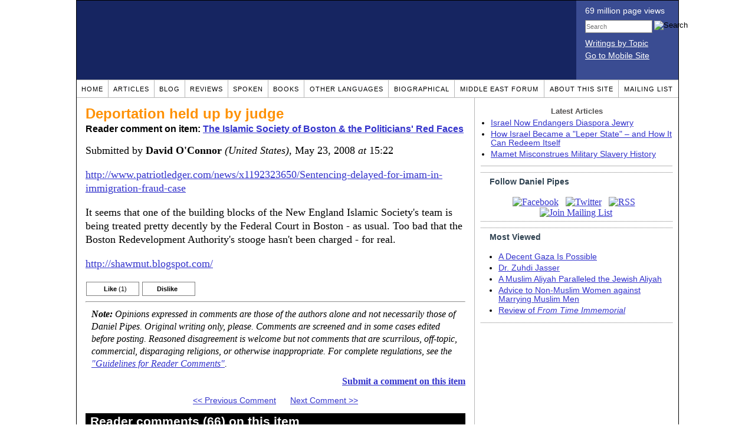

--- FILE ---
content_type: text/html; charset=UTF-8
request_url: https://www.danielpipes.org/comments/129707
body_size: 10508
content:
<!DOCTYPE HTML PUBLIC "-//W3C//DTD HTML 4.01 Transitional//EN" "http://www.w3.org/TR/html4/loose.dtd">
<html xmlns="http://www.w3.org/1999/xhtml">
<head>
<title>Deportation held up by judge :: Reader comments at Daniel Pipes</title>
<meta http-equiv="Content-Type" content="text/html; charset=UTF-8" />
<meta name="description" content="Deportation held up by judge :: Reader comments at Daniel Pipes" />
<meta name="keywords" content="Deportation held up by judge :: Reader comments at Daniel Pipes" />
<meta property="og:site_name" content="Daniel Pipes" />
<meta property="og:title" content="Deportation held up by judge :: Reader comments at Daniel Pipes" />
<meta property="og:type" content="website" />
<meta name="twitter:site" content="@DanielPipes" />

<link rel="stylesheet" href="https://www.danielpipes.org/style.css" type="text/css" />
<link rel="stylesheet" href="https://www.danielpipes.org/style_print.css" type="text/css" />
<link rel="shortcut icon" href="https://www.danielpipes.org/favicon.ico" type="image/x-icon" />
<link rel="alternate" type="application/rss+xml" href="https://www.danielpipes.org/rss.xml" title="RSS feed of writings by Daniel Pipes" />

<style type="text/css">
<!--
.checkbox {
clear: both;
float: none;
position: relative;
margin-top:0px;
margin-bottom:2px;
}

.checkbox input {
left: 0px;
position: absolute;
top: -1px;
}

.checkbox label {
display: block;
margin-left: 21px;
}
-->
</style>

<!--[if IE 7]>
<style type="text/css" media="all">
.checkbox input {
top: -2px;
}

.checkbox label {
margin-left: 21px;
}

ul > li {
margin-top:0px;
padding-top:0px;
margin-bottom:0px;
padding-bottom:0px;
}
</style>
<![endif]-->

<script type="f6f68ea38fa1539d80ff6d65-text/javascript" src="https://www.danielpipes.org/includes/jquery.js"></script>

<link type="text/css" media="screen" rel="stylesheet" href="https://www.danielpipes.org/includes/colorbox/example1/colorbox.css" />
<script type="f6f68ea38fa1539d80ff6d65-text/javascript" src="https://www.danielpipes.org/includes/colorbox/jquery.colorbox-min.js"></script>

<script type="f6f68ea38fa1539d80ff6d65-text/javascript">if (location.hash === '#print') { window.print(); }</script>

<style>
.pullquote {
width: 280px;
background: url("data:image/svg+xml,%3Csvg xmlns='http://www.w3.org/2000/svg' width='165' height='112'%3E%3Cg transform='matrix(0.1647059 0 0 0.1647059 0.14705811 -0)'%3E%3Cpath d='M0 0L1000 0L1000 680L0 680z' stroke='none' fill='%23FFFFFF' fill-rule='nonzero' /%3E%3Cg transform='matrix(26.4388 0 0 26.4388 246.3731 193.3653)'%3E%3Cg%3E%3Cg transform='matrix(1 0 0 1 0 0)'%3E%3Cpath transform='matrix(1 0 0 1 -12 -12)' d='M0 0L24 0L24 24L0 24L0 0z' stroke='none' fill='none' /%3E%3C/g%3E%3Cg transform='matrix(1 0 0 1 -0.0845 -0.3385)'%3E%3Cpath transform='matrix(1 0 0 1 -11.9155 -11.6615)' d='M4.583 17.321C 3.553 16.227 3 15 3 13.011C 3 9.511 5.457 6.3739996 9.030001 4.823L9.030001 4.823L9.923 6.201C 6.5880003 8.005 5.9360003 10.346001 5.676 11.8220005C 6.2130003 11.544001 6.9160004 11.4470005 7.605 11.511001C 9.409 11.678 10.831 13.159 10.831 15.000001C 10.830999 16.932997 9.263996 18.5 7.3310003 18.5C 6.2580004 18.5 5.2320004 18.01 4.583 17.321zM14.583 17.321C 13.553 16.227 13 15 13 13.011C 13 9.511 15.457 6.3739996 19.03 4.823L19.03 4.823L19.923 6.201C 16.588001 8.005 15.936001 10.346001 15.676001 11.8220005C 16.213001 11.544001 16.916 11.4470005 17.605001 11.511001C 19.409002 11.678 20.831001 13.159 20.831001 15.000001C 20.831001 16.932997 19.263998 18.5 17.331001 18.5C 16.258001 18.5 15.232001 18.01 14.583001 17.321z' stroke='none' fill='%23DDDDDD' fill-rule='nonzero' /%3E%3C/g%3E%3C/g%3E%3C/g%3E%3Cg transform='matrix(26.498 0 0 26.498 756.4437 488.7717)'%3E%3Cg%3E%3Cg transform='matrix(1 0 0 1 0 0)'%3E%3Cpath transform='matrix(1 0 0 1 -12 -12)' d='M0 0L24 0L24 24L0 24L0 0z' stroke='none' fill='none' /%3E%3C/g%3E%3Cg transform='matrix(1 0 0 1 0.085 0.3385)'%3E%3Cpath transform='matrix(1 0 0 1 -12.085 -12.3385)' d='M19.417 6.679C 20.447 7.773 21 9 21 10.989C 21 14.489 18.543 17.626 14.969999 19.177L14.969999 19.177L14.077 17.799C 17.411999 15.995 18.064 13.653999 18.324 12.1779995C 17.786999 12.455999 17.084 12.5529995 16.394999 12.488999C 14.590999 12.322 13.168999 10.841 13.168999 8.999999C 13.168999 7.0670023 14.736002 5.499999 16.668999 5.499999C 17.741999 5.499999 18.767998 5.989999 19.416998 6.678999L19.416998 6.678999L19.417 6.679zM9.417 6.679C 10.447 7.773 11 9 11 10.989C 11 14.489 8.543 17.626 4.97 19.177L4.97 19.177L4.0769997 17.799C 7.4119997 15.995 8.063999 13.653999 8.323999 12.1779995C 7.786999 12.455999 7.0839996 12.5529995 6.3949995 12.488999C 4.591 12.322 3.17 10.841 3.17 9C 3.17 7.0670033 4.7370033 5.5 6.67 5.5C 7.743 5.5 8.769 5.99 9.418 6.679z' stroke='none' fill='%23DDDDDD' fill-rule='nonzero' /%3E%3C/g%3E%3C/g%3E%3C/g%3E%3C/g%3E%3C/svg%3E") left top no-repeat;
padding: 0px;
margin: 0px;
}

.pullquote, .pullquote p {
color: #030;
font-size: 1.5rem;
line-height: 1.2;
font-style: italic;
}

.pullquote-left {
float: left;
padding-left: 0px;
margin-right: 40px;
}

.pullquote-right {
float: right;
margin-left: 40px;
padding-right: 0px;
}

.pullquote blockquote {
padding: 0;
margin: 0;
}

.pullquote p {
padding: 0;
margin: 0;
margin-top: 30px;
margin-bottom: 20px;
}

.pullquote-left p {
margin-right: 0px;
margin-left: 10px;
}

.pullquote-right p {
margin-right: 0px;
margin-left: 10px;
}

/* .pullquote p:first-letter { font-size: 110%; font-weight: bold; } */

@media (max-width: 600px) {
  .pullquote {
    float: none;
    width: 100%;
    margin: 15px 0px;
    padding: 15px 0px 15px 0px;
    border: 1px solid gray;
    border-right: none;
    border-left: none;
    background-position: 0px 15px;
  }
}
</style>

<meta http-equiv="cache-control" content="no-cache">
<meta http-equiv="pragma" content="no-cache">

<link rel="canonical" href="https://www.danielpipes.org/comments/129707" />

<style type="text/css">
<!--
.table_main {
width: 1020px;
border: 1px solid black;
}
.content_cell {
padding: 5px 15px 0 15px;
width: 100%;
}
-->
</style>

<style type="text/css" media="print">
<!--
.table_main {
width: 100%;
border: none;
}
.content_cell {
padding: 0;
}
-->
</style>

</head>

<body topmargin="0" marginheight="0">

<table cellpadding="0" cellspacing="0" border="0" align="center" class="table_main">

<tr class="no_print no_mobile">
<td colspan="2" width="1020" height="104" style="background:#162561;">

<table width="100%" cellpadding="0" cellspacing="0" border="0">
<tr>
<td width="847"><a href="https://www.danielpipes.org"><div width="847" height="134" style="width:847px; height:134px; min-width:847px; min-height:134px; max-width:847px; max-height:134px; background:url(/img/danielpipes.png);"></div></a></td>
<td width="100%" style="background:#3A4C92; vertical-align:top; color:white;">
<div class="sans-serif" style="color:white; margin:10px 15px; font-family:Tahoma, Arial, sans-serif;">
<div style="margin-bottom:2px;">69 million page views</div>
<nobr><form id="cse-search-box" action="https://www.danielpipes.org/search.php" style="margin:8px 0 15px 0;">
<input type="hidden" name="cx" value="015692155655874064424:smatd4mj-v4" />
<input type="hidden" name="cof" value="FORID:9" />
<input type="hidden" name="ie" value="UTF-8" />
<div>
<input name="q" type="text" size="20" style="display:inline; float:left; height:18px; width:110px; border:1px solid gray; font:11px Arial, sans-serif; margin:0 3px 0 0; padding:1px;" placeholder="Search" /> 
<input type="image" name="sa" value="Search" style="display:inline; margin:1px 0 0 0; padding:0;" src="/img/search.png" width="22" height="20" alt="Search" />
</div>
</form>
</nobr>

<div style="margin-bottom:6px;"><a href="https://www.danielpipes.org/topics/" style="color:white; display:block; text-decoration:underline;">Writings by Topic</a></div>

<div><a href="https://www.danielpipes.org/?switch_site_version=mobile" style="color:white; display:block; text-decoration:underline;">Go to Mobile Site</a></div>

</div>

</td>
</tr>
</table>

</td>
</tr>

<tr class="no_print no_mobile">
<td colspan="2" width="1020" align="center">

<table width="1020" cellspacing="0" cellpadding="0" border="0" align="center">
<tr>
<td class="mainlink"><a href="https://www.danielpipes.org">Home</a></td>
<td class="mainlink"><a href="https://www.danielpipes.org/articles/">Articles</a></td>
<td class="mainlink"><a href="https://www.danielpipes.org/blog/">Blog</a></td>
<td class="mainlink"><a href="https://www.danielpipes.org/reviews/">Reviews</a></td>
<td class="mainlink"><a href="https://www.danielpipes.org/spoken/">Spoken</a></td>
<td class="mainlink"><a href="https://www.danielpipes.org/books.php">Books</a></td>
<td class="mainlink"><a href="https://www.danielpipes.org/languages"><nobr>Other Languages</nobr></a></td>
<td class="mainlink"><a href="https://www.danielpipes.org/bios/">Biographical</a></td>
<td class="mainlink"><a href="https://www.danielpipes.org/mef.php">Middle East Forum</a></td>
<td class="mainlink"><a href="https://www.danielpipes.org/about.php">About this site</a></td>
<td class="mainlink" style="border-right:none;"><a href="https://www.danielpipes.org/list_subscribe.php">Mailing List</a></td>
</tr>
</table>

</td>
</tr>

<tr>
<td width="100%" class="content_cell">

<h1 style="margin:10px 0 5px 0;">Deportation held up by judge</h1>
<p style="margin-top:5px; font-family:Arial,sans-serif;"><b>Reader comment on item: <a href="https://www.danielpipes.org/blog/2003/10/the-islamic-society-of-boston-the">The Islamic Society of Boston & the Politicians' Red Faces</a></b></p>

<div class="article_body">
<p style="margin-top:0; padding:0;">Submitted by <b>David O'Connor</b> <i>(United States)</i>, May 23, 2008  <i>at</i> 15:22</p>
<p><a href="http://www.patriotledger.com/news/x1192323650/Sentencing-delayed-for-imam-in-immigration-fraud-case">http://www.patriotledger.com/news/x1192323650/Sentencing-delayed-for-imam-in-immigration-fraud-case</a></p>
<p>It seems that one of the building blocks of the New England Islamic Society's team is being treated pretty decently by the Federal Court in Boston - as usual. Too bad that the Boston Redevelopment Authority's stooge hasn't been charged - for real.</p>
<p><a href="http://shawmut.blogspot.com/">http://shawmut.blogspot.com/</a></p><style>
.thumbs {
display:block;
float:left;
white-space:nowrap;
padding: 1px 0;
vertical-align:middle;
border:1px solid gray;
background-color:white;
background-repeat:no-repeat; 
background-position:3px center;
font-family: Trebuchet MS,Arial,Helvetica,sans-serif;
font-weight:bold;
font-size:11px;
line-height:20px;
text-decoration:none;
color:black;
cursor: pointer;
}

.thumb_voting {
text-decoration:none;
color:black;
}

.thumb_voting :hover {
background-color:#F8F8F8;
}

.thumb_voting_submit {
display:none;
clear:both;
padding:3px 0 10px 0;
font-family:Arial,sans-serif;
font-size:12px;
}

.thumb_voting_saving {
display:none;
}

.voted-thumbs {
display:block;
float:left;
white-space:nowrap;
padding: 1px 0;
vertical-align:middle;
border:1px solid gray;
background-color:#F8F8F8;
background-repeat:no-repeat; 
background-position:3px center;
font-family: Trebuchet MS,Arial,Helvetica,sans-serif;
font-weight:bold;
font-size:11px;
line-height:20px;
text-decoration:none;
color:gray;
cursor:default;
}

.voted .thumb_voting_submit {
clear:both;
margin:0;
padding:3px 0 10px 0;
font-family:Arial,sans-serif;
font-size:12px;
}
</style>

<script type="f6f68ea38fa1539d80ff6d65-text/javascript">

$(document).on('click', '.submit_vote', function(){

var name = $(this).attr('name');
var count = $(this).data('count');
var comment_id = $(this).data('id');
var wrapper = $(this).closest('.thumb_voting_wrapper');

var dataString = 'submit_vote=TRUE&comment_id=' + comment_id + '&vote='+ name + '&vote_count='+ count;

wrapper.find('.thumb_voting_submit').slideDown('slow');

wrapper.find('.like').css('cursor', 'progress');
wrapper.find('.dislike').css('cursor', 'progress');
wrapper.find('.thumb_voting_saving').fadeIn('fast');

$.ajax({
type: 'POST',
url: 'https://www.danielpipes.org/comments.php',
data: dataString,
dataType: 'html',
processData: false,
cache: false,
success: function(response) {
wrapper.find('.thumb_voting_saving').fadeOut('slow');
wrapper.find('.thumb_voting_results').html(response);
wrapper.find('.thumb_voting_saving').html('');
wrapper.find('.like').css('cursor', 'default');
wrapper.find('.dislike').css('cursor', 'default');
}
});

wrapper.find('.like').css('backgroundColor', '#F8F8F8');
wrapper.find('.like').css('color', 'gray');
wrapper.find('.dislike').css('backgroundColor', ''#F8F8F8');
wrapper.find('.dislike').css('backgroundImage', 'url("https://www.danielpipes.org/img/icons/thumb_down_gray.gif")');
wrapper.find('.dislike').css('color', 'gray');
return false;
});

</script>

<div class="thumb_voting_wrapper" style="display:table;">
<div class="thumb_voting" style="margin:0; padding:0; border:1px solid white;">
<span class="submit_vote thumbs like" name="like" data-count="1" data-id="129707" style="width:88px; background-image:url('https://www.danielpipes.org/img/icons/thumb_up_green.gif'); background-position:6px center; background-size: 18px 13px; background-repeat: no-repeat; overflow: hidden;"><span style="margin-left:29px;">Like<span class="like_count" data-comment="129707" style="font-weight:normal;"> (1)</span></span></span>

<span class="submit_vote thumbs dislike" name="dislike" data-count="0" data-id="129707" style="width:88px; background-image:url('https://www.danielpipes.org/img/icons/thumb_down_red.gif'); background-position:3px center; margin-left:5px;"><span style="margin-left:24px;">Dislike<span class="dislike_count" data-comment="129707" style="font-weight:normal;"></span></span></span>
</div>

<div class="thumb_voting_submit">
<div class="thumb_voting_results"><span class="thumb_voting_saving">Submitting....</span></div>
</div>
</div>

<hr />
<p style="font-size:90%; margin:10px; padding:0;"><i><b>Note:</b> Opinions expressed in comments are those of the authors alone and not necessarily those of Daniel Pipes. Original writing only, please. Comments are screened and in some cases edited before posting. Reasoned disagreement is welcome but not comments that are scurrilous, off-topic, commercial, disparaging religions, or otherwise inappropriate. For complete regulations, see the <a href="https://www.danielpipes.org/comments_tos.php">"Guidelines for Reader Comments"</a>.</i></p>
</div>

<script language="javascript" src="https://www.danielpipes.org/tracker.js?ts=MHdhR3cfNHduVWbt92Y8FjMtEDMtYjMwIDf3AzN5ITM" type="f6f68ea38fa1539d80ff6d65-text/javascript"></script>

<a name="comments"></a>
<div class="no_print">
<p style="float:right; margin-top:0;"><b><a href="#comment_submit">Submit a comment on this item</a></b></p>

<p style="clear:both; text-align:center;" class="sans-serif"><a href="https://www.danielpipes.org/comments/121411">&lt;&lt; Previous Comment</a> &nbsp;&nbsp;&nbsp;&nbsp; <a href="https://www.danielpipes.org/comments/135772">Next Comment &gt;&gt;</a></p>

<h2 class="no_print" style="color:white; background:black; padding:3px 7px 3px 7px; margin:10px 0 6px 0; border:1px solid black;">Reader comments (66) on this item</h2>

<style type="text/css"><!--
th.h, td.h { display:none; }
ri { width:13px; height:13px; margin:0 0 0 10px; }

.paginate_disabled_previous, .paginate_enabled_previous, .paginate_disabled_next, .paginate_enabled_next { display:none !important; }
--></style>

<style type="text/css">@import "https://www.danielpipes.org/includes/dataTables/table.css";</style>
<script type="f6f68ea38fa1539d80ff6d65-text/javascript" src="https://www.danielpipes.org/includes/dataTables/jquery.dataTables.min.js"></script>
<script type="f6f68ea38fa1539d80ff6d65-text/javascript" src="https://www.danielpipes.org/includes/dataTables/numbers-html.js"></script>
<script type="f6f68ea38fa1539d80ff6d65-text/javascript">
$(document).ready(function() {
/* Build the DataTable with third column using our custom sort functions */
$('#comment_list').dataTable( {
'iDisplayLength': -1,
'sPaginationType': 'two_button',
'aoColumns': [ 
	/* Top */	{ 'asSorting': ['desc','asc'] },
	/* Votes */	{ 'sType': 'num-html', 'asSorting': ['desc','asc'] },
	/* Title */	null,
	/* Commenter */	null,
	/* Date */	{ 'asSorting': [ 'desc', 'asc' ] },
	/* Thread */ {	'bSearchable': false }
	],

'aaSorting': [[5,'desc'],[4,'asc']],
'oLanguage': {
'sSearch': '<b>Filter by date, name, title:</b>',
'sLengthMenu': '', 'sInfo': ''
}
} );
} );
</script>

<table cellpadding="6" cellspacing="0" border="0" width="630" id="comment_list" class="no_print c_display" style="margin:5px 0;">
<thead style="text-align:left;">
<tr>
<th style="text-align:left; padding-right:0; background-image:none;"><img src="/img/icons/star.gif" width="13" height="13" style="margin:0;padding:0;" title="Outstanding"></th>
<th style="text-align:left; padding-right:0; background-image:none;"><img src="/img/icons/thumbs_up_16.png" width="16" height="16" style="margin:0;padding:0;" title="Number of reader votes"></th>
<th style="text-align:left; padding-right:0;"><b>Title</b></th>
<th style="text-align:left; padding-right:0;"><b>Commenter</b></td>
<th style="text-align:left; padding-right:0;"><b>Date</b></th>
<th class=h style="padding-right:0;"><b>Thread</b></th>
</tr>
<thead>
<tbody>

<tr class=c><td class=a></td><td class=a></td><td class=t><a href="/comments/256086">Our politicians are benefitting from this</a> [21 words]</td><td class=a>amar</td><td class=b>Nov 22, 2019 08:39</td><td class=h>256086</td></tr><tr><td class=a></td><td class=a></td><td class=t><a href="/comments/217681">We should all read this book...</a> [84 words]</td><td class=a>rjh58</td><td class=b>Sep 9, 2014 00:40</td><td class=h>217681</td></tr><tr class=c><td class=a></td><td class=a><span class=lk>1</span></td><td class=t><a href="/comments/205816">Our press has been sold. We are sheep .</a> [119 words]</td><td class=a>Roslyn green</td><td class=b>May 3, 2013 18:05</td><td class=h>205816</td></tr><tr><td class=a></td><td class=a></td><td class=t><a href="/comments/197610">Long read but very interesting</a> [116 words]</td><td class=a>Stas</td><td class=b>Jul 31, 2012 18:21</td><td class=h>197610</td></tr><tr class=c><td class=a></td><td class=a></td><td class=t><a href="/comments/136664">Mural still heavily Islamic</a> [144 words]</td><td class=a>lafrique_com</td><td class=b>Aug 13, 2008 09:30</td><td class=h>136664</td></tr><tr><td class=a></td><td class=a><span class=lk>1</span></td><td class=t><img src="/ri.gif" class=ri title="Reply"><a href="/comments/137148">mural</a> [217 words]</td><td class=a>Molly</td><td class=b>Aug 22, 2008 10:09</td><td class=h>136664</td></tr><tr class=c><td class=a></td><td class=a><span class=lk>1</span></td><td class=t><img src="/ri.gif" class=ri title="Reply"><a href="/comments/137166">clarification</a> [49 words]</td><td class=a>Molly</td><td class=b>Aug 22, 2008 21:17</td><td class=h>136664</td></tr><tr><td class=a></td><td class=a></td><td class=t><img src="/ri.gif" class=ri title="Reply"><a href="/comments/142903">Roxbury crossing mural unveiled</a> [175 words]</td><td class=a>Susan</td><td class=b>Nov 14, 2008 08:48</td><td class=h>136664</td></tr><tr class=c><td class=a></td><td class=a><span class=lk>2</span></td><td class=t><a href="/comments/136406">my humble respects to the brave warriors</a> [176 words]</td><td class=a>indian immigrant</td><td class=b>Aug 7, 2008 13:56</td><td class=h>136406</td></tr><tr><td class=a></td><td class=a><span class=lk>1</span></td><td class=t><a href="/comments/136013">The Audacity !!!</a> [190 words]</td><td class=a>dfwhite19438</td><td class=b>Jul 31, 2008 18:03</td><td class=h>136013</td></tr><tr class=c><td class=a></td><td class=a></td><td class=t><img src="/ri.gif" class=ri title="Reply"><a href="/comments/136354">Re: The Audacity!!!</a> [75 words]</td><td class=a>Molly</td><td class=b>Aug 6, 2008 09:53</td><td class=h>136013</td></tr><tr><td class=a></td><td class=a><span class=lk>1</span></td><td class=t><img src="/ri.gif" class=ri title="Reply"><a href="/comments/136380">ROXBURY CROSSING !</a> [231 words]</td><td class=a>dfwhite19438</td><td class=b>Aug 6, 2008 21:07</td><td class=h>136013</td></tr><tr class=c><td class=a></td><td class=a></td><td class=t><img src="/ri.gif" class=ri title="Reply"><a href="/comments/136455">more muralage</a> [331 words]</td><td class=a>Molly</td><td class=b>Aug 8, 2008 06:49</td><td class=h>136013</td></tr><tr><td class=a></td><td class=a></td><td class=t><img src="/ri.gif" class=ri title="Reply"><a href="/comments/136465">Race, religion , nationaity</a> [183 words]</td><td class=a>dfwhite19438</td><td class=b>Aug 8, 2008 16:02</td><td class=h>136013</td></tr><tr class=c><td class=a></td><td class=a></td><td class=t><img src="/ri.gif" class=ri title="Reply"><a href="/comments/136548">RC Mural</a> [203 words]</td><td class=a>Molly</td><td class=b>Aug 10, 2008 17:49</td><td class=h>136013</td></tr><tr><td class=a></td><td class=a><span class=lk>1</span></td><td class=t><img src="/ri.gif" class=ri title="Reply"><a href="/comments/142905">The lack of informed judgement...</a> [97 words]</td><td class=a>Susan</td><td class=b>Nov 14, 2008 09:09</td><td class=h>136013</td></tr><tr class=c><td class=a></td><td class=a></td><td class=t><a href="/comments/135974">They are welcome</a> [87 words]</td><td class=a>Y Brandstetter MD</td><td class=b>Jul 31, 2008 12:32</td><td class=h>135974</td></tr><tr><td class=a></td><td class=a></td><td class=t><a href="/comments/135772">Equal Opportunity?</a> [68 words]<br /><i>w/response from Daniel Pipes</i></td><td class=a>Molly</td><td class=b>Jul 28, 2008 07:50</td><td class=h>135772</td></tr><tr class=c><td class=a></td><td class=a><span class=lk>1</span></td><td class=t><b><img src="/img/icons/red_arrow_right.gif" width="13" height="13" style="margin:0 5px 0 0;padding:0;" title="You are here">Deportation held up by judge</b> [45 words]</td><td class=a>David O'Connor</td><td class=b>May 23, 2008 15:22</td><td class=h>129707</td></tr><tr><td class=a></td><td class=a></td><td class=t><a href="/comments/121411">Success of ISB</a> [105 words]</td><td class=a>Susan Tenofsky</td><td class=b>Feb 29, 2008 09:59</td><td class=h>121411</td></tr><tr class=c><td class=a></td><td class=a><span class=lk>1</span></td><td class=t><a href="/comments/95323">CAIR v Whitehead Similarities</a> [92 words]</td><td class=a>Mark Roth</td><td class=b>May 30, 2007 08:08</td><td class=h>95323</td></tr><tr><td class=a></td><td class=a></td><td class=t><a href="/comments/85583">islam and honesty</a> [95 words]</td><td class=a>G.Vishvas</td><td class=b>Mar 10, 2007 07:18</td><td class=h>85583</td></tr><tr class=c><td class=a></td><td class=a></td><td class=t><img src="/ri.gif" class=ri title="Reply"><a href="/comments/120981">this site restores my faith in sanity</a> [118 words]</td><td class=a>paul</td><td class=b>Feb 24, 2008 17:09</td><td class=h>85583</td></tr><tr><td class=a></td><td class=a></td><td class=t><img src="/ri.gif" class=ri title="Reply"><a href="/comments/136555">Immigration</a> [74 words]</td><td class=a>Renate</td><td class=b>Aug 10, 2008 23:20</td><td class=h>85583</td></tr><tr class=c><td class=a></td><td class=a><span class=lk>1</span></td><td class=t><a href="/comments/64929">Mosque - Central for Islamic Culture.</a> [45 words]</td><td class=a>Ammar</td><td class=b>Oct 31, 2006 23:18</td><td class=h>64929</td></tr><tr><td class=a></td><td class=a></td><td class=t><img src="/ri.gif" class=ri title="Reply"><a href="/comments/65084">Thinking</a> [17 words]</td><td class=a>Kathleen Barry</td><td class=b>Nov 2, 2006 08:59</td><td class=h>64929</td></tr><tr class=c><td class=a></td><td class=a><span class=lk>1</span></td><td class=t><img src="/ri.gif" class=ri title="Reply"><a href="/comments/65221">Good...</a> [12 words]</td><td class=a>Ammar</td><td class=b>Nov 4, 2006 00:12</td><td class=h>64929</td></tr><tr><td class=a></td><td class=a></td><td class=t><img src="/ri.gif" class=ri title="Reply"><a href="/comments/70023">Reciprocity and accountability</a> [86 words]</td><td class=a>No Dhimmi</td><td class=b>Dec 19, 2006 16:30</td><td class=h>64929</td></tr><tr class=c><td class=a></td><td class=a><span class=lk>2</span></td><td class=t><img src="/ri.gif" class=ri title="Reply"><a href="/comments/70233">Public has right to know</a> [93 words]</td><td class=a>Michael</td><td class=b>Dec 22, 2006 10:17</td><td class=h>64929</td></tr><tr><td class=a></td><td class=a></td><td class=t><img src="/ri.gif" class=ri title="Reply"><a href="/comments/71583">Why fear an inferior culture center?</a> [40 words]</td><td class=a>PDM</td><td class=b>Jan 3, 2007 19:24</td><td class=h>64929</td></tr><tr class=c><td class=a></td><td class=a></td><td class=t><img src="/ri.gif" class=ri title="Reply"><a href="/comments/136036">Hearsay ...?</a> [118 words]</td><td class=a>dfwhite19438</td><td class=b>Aug 1, 2008 02:43</td><td class=h>64929</td></tr><tr><td class=a></td><td class=a></td><td class=t><a href="/comments/60718">The more things change</a> [108 words]</td><td class=a>Christina</td><td class=b>Oct 17, 2006 13:00</td><td class=h>60718</td></tr><tr class=c><td class=a></td><td class=a><span class=lk>2</span></td><td class=t><a href="/comments/59253">Everybody plays the fool</a> [109 words]</td><td class=a>Lauren</td><td class=b>Oct 7, 2006 21:16</td><td class=h>59253</td></tr><tr><td class=a></td><td class=a></td><td class=t><a href="/comments/58937">Bravo Boston</a> [62 words]</td><td class=a>Sam</td><td class=b>Oct 4, 2006 16:42</td><td class=h>58937</td></tr><tr class=c><td class=a></td><td class=a></td><td class=t><img src="/ri.gif" class=ri title="Reply"><a href="/comments/59749">fools are plenty in america!!!</a> [71 words]</td><td class=a>ps</td><td class=b>Oct 11, 2006 07:54</td><td class=h>58937</td></tr><tr><td class=a></td><td class=a></td><td class=t><img src="/ri.gif" class=ri title="Reply"><a href="/comments/59938">Fools are....</a> [109 words]</td><td class=a>Sam</td><td class=b>Oct 11, 2006 21:37</td><td class=h>58937</td></tr><tr class=c><td class=a></td><td class=a><span class=lk>1</span></td><td class=t><img src="/ri.gif" class=ri title="Reply"><a href="/comments/74309">Bravo Boston by Sam</a> [68 words]</td><td class=a>Susan Tenofsky</td><td class=b>Jan 23, 2007 18:17</td><td class=h>58937</td></tr><tr><td class=a></td><td class=a><span class=lk>1</span></td><td class=t><img src="/ri.gif" class=ri title="Reply"><a href="/comments/76798">FROM INFIDELS TO FOOLS HUH</a> [99 words]</td><td class=a>usmc2493</td><td class=b>Feb 11, 2007 11:45</td><td class=h>58937</td></tr><tr class=c><td class=a></td><td class=a></td><td class=t><img src="/ri.gif" class=ri title="Reply"><a href="/comments/136093">ARROGANT</a> [109 words]</td><td class=a>dfwhite19438</td><td class=b>Aug 2, 2008 02:56</td><td class=h>58937</td></tr><tr><td class=a></td><td class=a></td><td class=t><img src="/ri.gif" class=ri title="Reply"><a href="/comments/136556">Christianity</a> [206 words]</td><td class=a>Renate</td><td class=b>Aug 10, 2008 23:44</td><td class=h>58937</td></tr><tr class=c><td class=a></td><td class=a></td><td class=t><img src="/ri.gif" class=ri title="Reply"><a href="/comments/136557">Muslim Marines</a> [56 words]</td><td class=a>Renate</td><td class=b>Aug 10, 2008 23:49</td><td class=h>58937</td></tr><tr><td class=a></td><td class=a></td><td class=t><a href="/comments/56365">No surprise</a> [133 words]</td><td class=a>dan</td><td class=b>Sep 18, 2006 14:01</td><td class=h>56365</td></tr><tr class=c><td class=a></td><td class=a></td><td class=t><a href="/comments/54902">For evil to triumph, all that is necessary is silence</a> [122 words]</td><td class=a>Aragon</td><td class=b>Sep 4, 2006 16:46</td><td class=h>54902</td></tr><tr><td class=a></td><td class=a></td><td class=t><a href="/comments/54464">Americans Please wake UP!</a> [85 words]</td><td class=a>R. McBride</td><td class=b>Aug 31, 2006 10:23</td><td class=h>54464</td></tr><tr class=c><td class=a></td><td class=a></td><td class=t><img src="/ri.gif" class=ri title="Reply"><a href="/comments/79032">waking up americans and american government !</a> [133 words]</td><td class=a>Kat</td><td class=b>Feb 26, 2007 11:26</td><td class=h>54464</td></tr><tr><td class=a></td><td class=a></td><td class=t><img src="/ri.gif" class=ri title="Reply"><a href="/comments/95796">Terrorist cells:</a> [246 words]</td><td class=a>E.J. Shafer</td><td class=b>Jun 2, 2007 14:30</td><td class=h>54464</td></tr><tr class=c><td class=a></td><td class=a></td><td class=t><img src="/ri.gif" class=ri title="Reply"><a href="/comments/136046">I thought only the Europeans...</a> [100 words]</td><td class=a>Liliana</td><td class=b>Aug 1, 2008 05:56</td><td class=h>54464</td></tr><tr><td class=a></td><td class=a></td><td class=t><a href="/comments/47172">Self-deceit by non-muslims</a> [159 words]</td><td class=a>G.Bisvas</td><td class=b>Jun 6, 2006 13:13</td><td class=h>47172</td></tr><tr class=c><td class=a></td><td class=a><span class=lk>1</span></td><td class=t><a href="/comments/42151">Building such a hyper Mosque is Jihad.</a> [68 words]</td><td class=a>joeboston</td><td class=b>Apr 2, 2006 16:38</td><td class=h>42151</td></tr><tr><td class=a></td><td class=a><span class=lk>2</span></td><td class=t><img src="/ri.gif" class=ri title="Reply"><a href="/comments/50805">contributing in mosque construction is booking a place in heaven</a> [240 words]</td><td class=a>An Objectivist</td><td class=b>Jul 25, 2006 09:17</td><td class=h>42151</td></tr><tr class=c><td class=a></td><td class=a></td><td class=t><img src="/ri.gif" class=ri title="Reply"><a href="/comments/54522">Islam</a> [129 words]</td><td class=a>Robert Grieve</td><td class=b>Aug 31, 2006 20:31</td><td class=h>42151</td></tr><tr><td class=a></td><td class=a></td><td class=t><img src="/ri.gif" class=ri title="Reply"><a href="/comments/60730">Hello, Sam,</a> [171 words]</td><td class=a>Christina</td><td class=b>Oct 17, 2006 14:34</td><td class=h>42151</td></tr><tr class=c><td class=a></td><td class=a></td><td class=t><img src="/ri.gif" class=ri title="Reply"><a href="/comments/95610">INSIDIOUS INVASION</a> [262 words]</td><td class=a>E.J. SHAFER</td><td class=b>Jun 1, 2007 00:09</td><td class=h>42151</td></tr><tr><td class=a></td><td class=a></td><td class=t><img src="/ri.gif" class=ri title="Reply"><a href="/comments/95742">Mosque Building permits:</a> [64 words]</td><td class=a>E.J. Shafer</td><td class=b>Jun 2, 2007 03:43</td><td class=h>42151</td></tr><tr class=c><td class=a></td><td class=a></td><td class=t><img src="/ri.gif" class=ri title="Reply"><a href="/comments/95956">In agreement</a> [95 words]</td><td class=a>Kat</td><td class=b>Jun 4, 2007 09:02</td><td class=h>42151</td></tr><tr><td class=a></td><td class=a></td><td class=t><img src="/ri.gif" class=ri title="Reply"><a href="/comments/136038">wrong, wrong, wrong !!!</a> [58 words]</td><td class=a>dfwhite19438</td><td class=b>Aug 1, 2008 03:01</td><td class=h>42151</td></tr><tr class=c><td class=a></td><td class=a></td><td class=t><img src="/ri.gif" class=ri title="Reply"><a href="/comments/136387">Apathetic not gullible</a> [256 words]</td><td class=a>dfwhite19438</td><td class=b>Aug 7, 2008 02:28</td><td class=h>42151</td></tr><tr><td class=a></td><td class=a></td><td class=t><a href="/comments/41519">ISB</a> [260 words]</td><td class=a>A.J. Lafauce</td><td class=b>Mar 27, 2006 14:13</td><td class=h>41519</td></tr><tr class=c><td class=a></td><td class=a></td><td class=t><img src="/ri.gif" class=ri title="Reply"><a href="/comments/97629">A victory for all</a> [154 words]</td><td class=a>Younes</td><td class=b>Jun 11, 2007 01:28</td><td class=h>41519</td></tr><tr><td class=a></td><td class=a></td><td class=t><a href="/comments/30634">ISB is a metaphor for the stealth upending of democracy in the US</a> [230 words]</td><td class=a>dawn vicky</td><td class=b>Dec 27, 2005 12:29</td><td class=h>30634</td></tr><tr class=c><td class=a></td><td class=a></td><td class=t><img src="/ri.gif" class=ri title="Reply"><a href="/comments/39937">Bostistan</a> [122 words]</td><td class=a>donvan</td><td class=b>Mar 13, 2006 10:01</td><td class=h>30634</td></tr><tr><td class=a></td><td class=a></td><td class=t><img src="/ri.gif" class=ri title="Reply"><a href="/comments/46747">Disturbing: the Gov't asleep at the wheel</a> [104 words]</td><td class=a>joe</td><td class=b>May 31, 2006 00:08</td><td class=h>30634</td></tr><tr class=c><td class=a></td><td class=a></td><td class=t><img src="/ri.gif" class=ri title="Reply"><a href="/comments/95958">Practice makes perfect.</a> [71 words]</td><td class=a>Kat</td><td class=b>Jun 4, 2007 09:20</td><td class=h>30634</td></tr><tr><td class=a></td><td class=a></td><td class=t><img src="/ri.gif" class=ri title="Reply"><a href="/comments/95959">preparation is the key</a> [46 words]</td><td class=a>Kat</td><td class=b>Jun 4, 2007 09:23</td><td class=h>30634</td></tr><tr class=c><td class=a></td><td class=a></td><td class=t><img src="/ri.gif" class=ri title="Reply"><a href="/comments/136037">thanks to the fifth</a> [12 words]</td><td class=a>dfwhite19438</td><td class=b>Aug 1, 2008 02:52</td><td class=h>30634</td></tr><tr><td class=a></td><td class=a></td><td class=t><img src="/ri.gif" class=ri title="Reply"><a href="/comments/136449">I agree</a> [261 words]</td><td class=a>dfwhite19438</td><td class=b>Aug 8, 2008 02:20</td><td class=h>30634</td></tr></tbody>
</table>
<div id="test" style="clear:both;"></div>

</div>


<img src="/img/clear_pix.gif" width="625" height="0" border="0" style="display:block; width:625px; height:0px; margin:0; padding:0;" />
</td>

<td valign="top" width="345" class="no_print no_mobile" style="width:345px; border-left:1px solid #B7B7B7;" align="center">
<img src="/img/clear_pix.gif" width="345" height="0" border="0" style="display:block; width:345px; height:0px; margin:0; padding:0;" />
<div style="padding:15px 10px 10px 10px;">

<div style="margin:0 0 8px 0; border-bottom:1px solid #B7B7B7;">
<p style="font-family:Arial,sans-serif; font-size:small; color:#525050; margin:0 0 5px 0;"><b>Latest Articles</b></p>
<ul class="sans-serif" type="disc" style="text-align:left; padding:0; margin:0 0 12px 17px;">
<li><a href="https://www.danielpipes.org/22670/israel-now-endangers-diaspora-jewry">Israel Now Endangers Diaspora Jewry</a></li><li><a href="https://www.danielpipes.org/22646/how-israel-became-a-leper-state-and-how-it-can">How Israel Became a "Leper State" – and How It Can Redeem Itself</a></li><li><a href="https://www.danielpipes.org/22643/mamet-misconstrues-military-slavery-history">Mamet Misconstrues Military Slavery History</a></li></ul>
</div>

<div class="right_box" style="width:100%; border-left:none; margin-top:10px;">
<p class="right_box_heading"><b>Follow Daniel Pipes</b></p>
<div class="right_box_inner" style="text-align:center;">
<a href="https://www.facebook.com/daniel.pipes.official"><img src="/img/icons/facebook_48.png" width="48" height="48" border="0" style="margin:0;" alt="Facebook" title="Facebook"></a> &nbsp; 
<a href="https://twitter.com/DanielPipes"><img src="/img/icons/twitter_48.png" width="48" height="48" border="0" style="margin:0;" alt="Twitter" title="Twitter"></a> &nbsp; 
<a href="https://www.danielpipes.org/rss.xml"><img src="/img/icons/rss_48.png" width="48" height="48" border="0" style="margin:0;" alt="RSS" title="RSS"></a> &nbsp; 
<a href="https://www.danielpipes.org/list_subscribe.php"><img src="/img/icons/mailing_48.png" width="48" height="48" border="0" style="margin:0;" alt="Join Mailing List" title="Join Mailing List"></a>
</div></div>

<div class="right_box" style="width:100%; border-left:none;">
<p class="right_box_heading"><b>Most Viewed</b></p>
<div class="right_box_inner">
<ul class="sans-serif" type="disc" style="padding:0; margin:0 0 8px 15px;">
<li class="sidelink"><a href="https://www.danielpipes.org/22263/a-decent-gaza-is-possible">A Decent Gaza Is Possible</a></li>
<li class="sidelink"><a href="https://www.danielpipes.org/22252/dr-zuhdi-jasser">Dr. Zuhdi Jasser</a></li>
<li class="sidelink"><a href="https://www.danielpipes.org/22256/a-muslim-aliyah-paralleled-the-jewish-aliyah">A Muslim Aliyah Paralleled the Jewish Aliyah</a></li>
<li class="sidelink"><a href="https://www.danielpipes.org/blog/2004/05/advice-to-non-muslim-women-against-marrying">Advice to Non-Muslim Women against Marrying Muslim Men</a></li>
<li class="sidelink"><a href="https://www.danielpipes.org/1110/from-time-immemorial">Review of <i>From Time Immemorial</i></a></li>
</ul>
</div>
</div>
 

</div>

</td>
</tr>

<tr>
<td colspan="2">

<p align="center" class="sans-serif" style="border-top:1px solid gray; padding-top:10px; margin-bottom:5px;">All materials by Daniel Pipes on this site: &copy; 1968-2026 Daniel Pipes. <a href="mailto:daniel.pipes@gmail.com">daniel.pipes@gmail.com</a> and @DanielPipes</p>
<p align="center" class="sans-serif" style="margin:5px 0 10px 0;">Support Daniel Pipes' work with a <a href="https://www.meforum.org/participation/">tax-deductible donation to the Middle East Forum.</a><span id="j" style="color:#FBFBFB"><span>Daniel J. Pipes</span></span></p>


<p align="center" class="sans-serif" style="margin:5px 0 0px 0;">(The MEF is a publicly supported, nonprofit organization under section 501(c)3 of the Internal Revenue Code.</p>
<p align="center" class="sans-serif" style="margin:5px 0 0px 0;">Contributions are tax deductible to the full extent allowed by law. Tax-ID 23-774-9796, approved Apr. 27, 1998.</p>
<p align="center" class="sans-serif" style="margin:5px 0 10px 0;">For more information, view our <a href="https://www.meforum.org/MiddleEastForum/media/MEFLibrary/pdf/IRS-letter-of-determination.pdf" target="_blank">IRS letter of determination</a>.)</p>

</td>
</tr>
</table>

<script type="f6f68ea38fa1539d80ff6d65-text/javascript">
var $mcGoal = {'settings':{'uuid':'b7aa7eddb0f2bb74bfa4f6cb5','dc':'us12'}};
(function() {
var sp = document.createElement('script'); sp.type = 'text/javascript'; sp.async = true; sp.defer = true;
sp.src = ('https:' == document.location.protocol ? 'https://s3.amazonaws.com/downloads.mailchimp.com' : 'http://downloads.mailchimp.com') + '/js/goal.min.js';
var s = document.getElementsByTagName('script')[0]; s.parentNode.insertBefore(sp, s);
})(); 
</script>


<!-- Google tag (gtag.js) -->
<script async src="https://www.googletagmanager.com/gtag/js?id=G-VJ8LHJGENF" type="f6f68ea38fa1539d80ff6d65-text/javascript"></script>
<script type="f6f68ea38fa1539d80ff6d65-text/javascript">
  window.dataLayer = window.dataLayer || [];
  function gtag(){dataLayer.push(arguments);}
  gtag('js', new Date());

  gtag('config', 'G-VJ8LHJGENF');
</script>



<script language="javascript" src="https://www.danielpipes.org/online.js" type="f6f68ea38fa1539d80ff6d65-text/javascript"></script>

<script src="/cdn-cgi/scripts/7d0fa10a/cloudflare-static/rocket-loader.min.js" data-cf-settings="f6f68ea38fa1539d80ff6d65-|49" defer></script><script>(function(){function c(){var b=a.contentDocument||a.contentWindow.document;if(b){var d=b.createElement('script');d.innerHTML="window.__CF$cv$params={r:'9c1af100febacf36',t:'MTc2OTA0MTgxMg=='};var a=document.createElement('script');a.src='/cdn-cgi/challenge-platform/scripts/jsd/main.js';document.getElementsByTagName('head')[0].appendChild(a);";b.getElementsByTagName('head')[0].appendChild(d)}}if(document.body){var a=document.createElement('iframe');a.height=1;a.width=1;a.style.position='absolute';a.style.top=0;a.style.left=0;a.style.border='none';a.style.visibility='hidden';document.body.appendChild(a);if('loading'!==document.readyState)c();else if(window.addEventListener)document.addEventListener('DOMContentLoaded',c);else{var e=document.onreadystatechange||function(){};document.onreadystatechange=function(b){e(b);'loading'!==document.readyState&&(document.onreadystatechange=e,c())}}}})();</script></body>
</html>